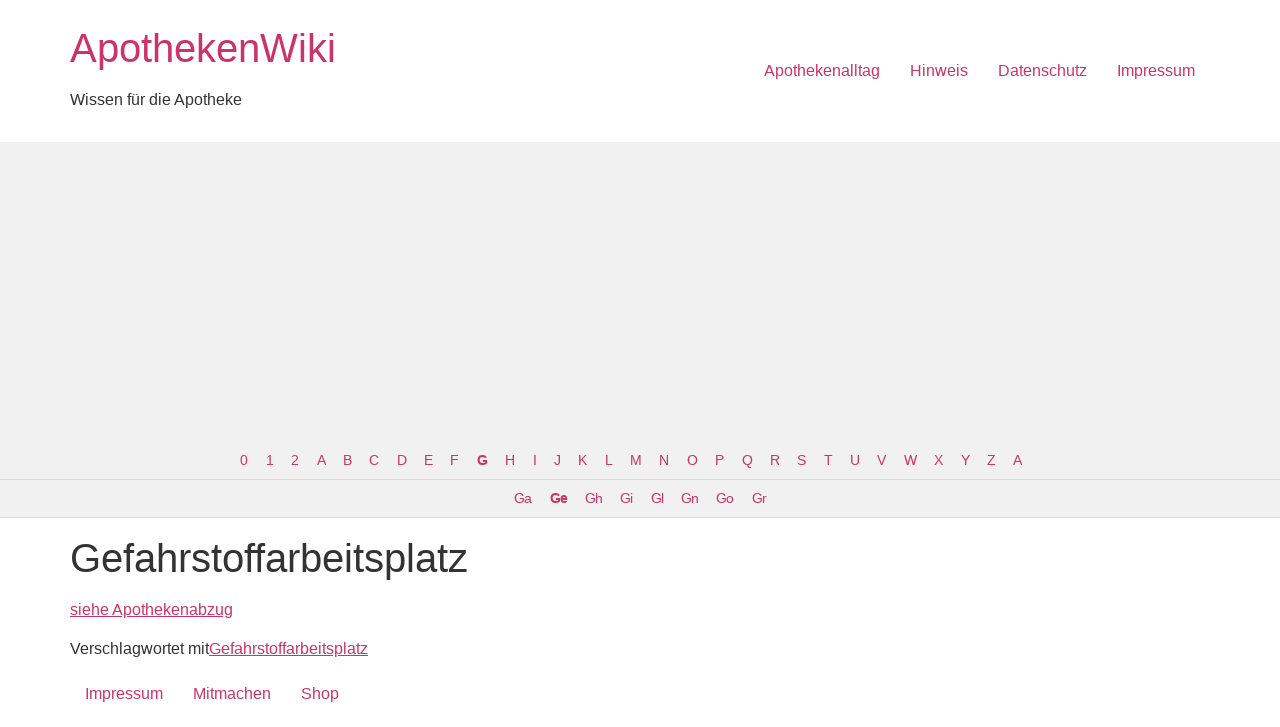

--- FILE ---
content_type: text/html; charset=utf-8
request_url: https://www.google.com/recaptcha/api2/aframe
body_size: 266
content:
<!DOCTYPE HTML><html><head><meta http-equiv="content-type" content="text/html; charset=UTF-8"></head><body><script nonce="yJtIUYLeXWiQo0C1S0Xhcg">/** Anti-fraud and anti-abuse applications only. See google.com/recaptcha */ try{var clients={'sodar':'https://pagead2.googlesyndication.com/pagead/sodar?'};window.addEventListener("message",function(a){try{if(a.source===window.parent){var b=JSON.parse(a.data);var c=clients[b['id']];if(c){var d=document.createElement('img');d.src=c+b['params']+'&rc='+(localStorage.getItem("rc::a")?sessionStorage.getItem("rc::b"):"");window.document.body.appendChild(d);sessionStorage.setItem("rc::e",parseInt(sessionStorage.getItem("rc::e")||0)+1);localStorage.setItem("rc::h",'1768833809230');}}}catch(b){}});window.parent.postMessage("_grecaptcha_ready", "*");}catch(b){}</script></body></html>